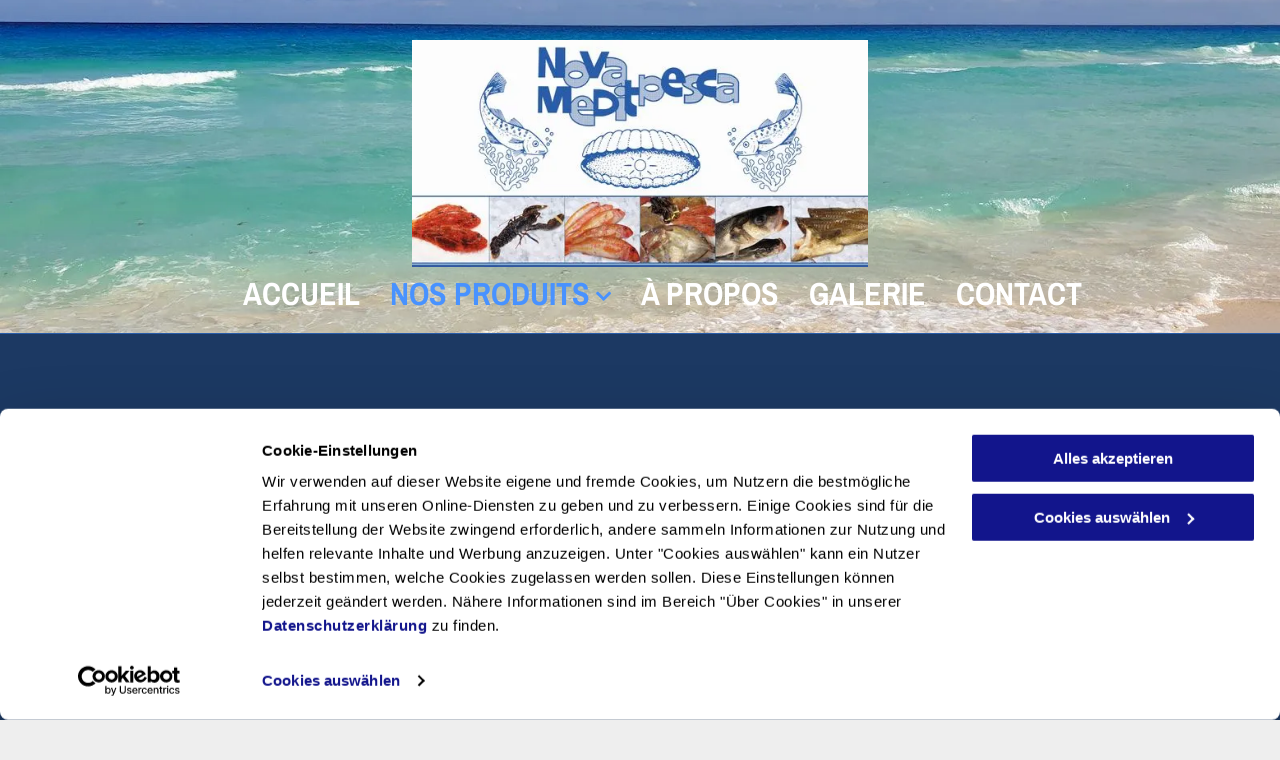

--- FILE ---
content_type: text/html;charset=utf-8
request_url: https://www.novameditpesca-sarl.ch/nos-produits
body_size: 17802
content:
<!doctype html >
<html xmlns="http://www.w3.org/1999/xhtml" lang="fr"
      class="">
<head>
    <meta charset="utf-8">
    




































<script type="text/javascript">
    window._currentDevice = 'desktop';
    window.Parameters = window.Parameters || {
        HomeUrl: 'https://www.novameditpesca-sarl.ch/',
        AccountUUID: 'a1a63c7eab9e45a084018b1f9899c82f',
        SystemID: 'EU_PRODUCTION',
        SiteAlias: 'b1a12818fceb43f4991c1095ed2ab160',
        SiteType: atob('RFVEQU9ORQ=='),
        PublicationDate: 'Tue Aug 29 13:19:36 UTC 2023',
        ExternalUid: '200566030',
        IsSiteMultilingual: false,
        InitialPostAlias: '',
        InitialPostPageUuid: '',
        InitialDynamicItem: '',
        DynamicPageInfo: {
            isDynamicPage: false,
            base64JsonRowData: 'null',
        },
        InitialPageAlias: 'nos-produits',
        InitialPageUuid: 'b53ad292601448c282ceed29fc8052a9',
        InitialPageId: '27503348',
        InitialEncodedPageAlias: 'bm9zLXByb2R1aXRz',
        InitialHeaderUuid: 'b6a01a797c7749ec84bf51cb2fd04d4d',
        CurrentPageUrl: '',
        IsCurrentHomePage: false,
        AllowAjax: false,
        AfterAjaxCommand: null,
        HomeLinkText: 'Back To Home',
        UseGalleryModule: false,
        CurrentThemeName: 'Layout Theme',
        ThemeVersion: '10260',
        DefaultPageAlias: '',
        RemoveDID: true,
        WidgetStyleID: null,
        IsHeaderFixed: false,
        IsHeaderSkinny: false,
        IsBfs: true,
        StorePageAlias: 'null',
        StorePagesUrls: 'e30=',
        IsNewStore: 'false',
        StorePath: '',
        StoreId: 'null',
        StoreVersion: 0,
        StoreBaseUrl: '',
        StoreCleanUrl: true,
        StoreDisableScrolling: true,
        IsStoreSuspended: false,
        HasCustomDomain: true,
        SimpleSite: false,
        showCookieNotification: false,
        cookiesNotificationMarkup: 'null',
        translatedPageUrl: '',
        isFastMigrationSite: false,
        sidebarPosition: 'NA',
        currentLanguage: 'fr',
        currentLocale: 'fr',
        NavItems: '{}',
        errors: {
            general: 'There was an error connecting to the page.<br/> Make sure you are not offline.',
            password: 'Incorrect name/password combination',
            tryAgain: 'Try again'
        },
        NavigationAreaParams: {
            ShowBackToHomeOnInnerPages: true,
            NavbarSize: -1,
            NavbarLiveHomePage: 'https://www.novameditpesca-sarl.ch/',
            BlockContainerSelector: '.dmBody',
            NavbarSelector: '#dmNav:has(a)',
            SubNavbarSelector: '#subnav_main'
        },
        hasCustomCode: true,
        planID: '1710',
        customTemplateId: 'null',
        siteTemplateId: 'null',
        productId: 'DM_DIRECT',
        disableTracking: false,
        pageType: 'FROM_SCRATCH',
        isRuntimeServer: true,
        isInEditor: false,
        hasNativeStore: false,
        defaultLang: 'fr',
        hamburgerMigration: null,
        isFlexSite: false
    };

    window.Parameters.LayoutID = {};
    window.Parameters.LayoutID[window._currentDevice] = 6;
    window.Parameters.LayoutVariationID = {};
    window.Parameters.LayoutVariationID[window._currentDevice] = 5;
</script>





















<!-- Injecting site-wide to the head -->




<!-- End Injecting site-wide to the head -->

<!-- Inject secured cdn script -->


<!-- ========= Meta Tags ========= -->
<!-- PWA settings -->
<script>
    function toHash(str) {
        var hash = 5381, i = str.length;
        while (i) {
            hash = hash * 33 ^ str.charCodeAt(--i)
        }
        return hash >>> 0
    }
</script>
<script>
    (function (global) {
    //const cacheKey = global.cacheKey;
    const isOffline = 'onLine' in navigator && navigator.onLine === false;
    const hasServiceWorkerSupport = 'serviceWorker' in navigator;
    if (isOffline) {
        console.log('offline mode');
    }
    if (!hasServiceWorkerSupport) {
        console.log('service worker is not supported');
    }
    if (hasServiceWorkerSupport && !isOffline) {
        window.addEventListener('load', function () {
            const serviceWorkerPath = '/runtime-service-worker.js?v=3';
            navigator.serviceWorker
                .register(serviceWorkerPath, { scope: './' })
                .then(
                    function (registration) {
                        // Registration was successful
                        console.log(
                            'ServiceWorker registration successful with scope: ',
                            registration.scope
                        );
                    },
                    function (err) {
                        // registration failed :(
                        console.log('ServiceWorker registration failed: ', err);
                    }
                )
                .catch(function (err) {
                    console.log(err);
                });
        });

        // helper function to refresh the page
        var refreshPage = (function () {
            var refreshing;
            return function () {
                if (refreshing) return;
                // prevent multiple refreshes
                var refreshkey = 'refreshed' + location.href;
                var prevRefresh = localStorage.getItem(refreshkey);
                if (prevRefresh) {
                    localStorage.removeItem(refreshkey);
                    if (Date.now() - prevRefresh < 30000) {
                        return; // dont go into a refresh loop
                    }
                }
                refreshing = true;
                localStorage.setItem(refreshkey, Date.now());
                console.log('refereshing page');
                window.location.reload();
            };
        })();

        function messageServiceWorker(data) {
            return new Promise(function (resolve, reject) {
                if (navigator.serviceWorker.controller) {
                    var worker = navigator.serviceWorker.controller;
                    var messageChannel = new MessageChannel();
                    messageChannel.port1.onmessage = replyHandler;
                    worker.postMessage(data, [messageChannel.port2]);
                    function replyHandler(event) {
                        resolve(event.data);
                    }
                } else {
                    resolve();
                }
            });
        }
    }
})(window);
</script>
<!-- Add manifest -->
<!-- End PWA settings -->



<link rel="canonical" href="https://www.novameditpesca-sarl.ch/nos-produits">

<meta id="view" name="viewport" content="initial-scale=1, minimum-scale=1, maximum-scale=5, viewport-fit=cover">
<meta name="apple-mobile-web-app-capable" content="yes">

<!--Add favorites icons-->

<link rel="icon" type="image/x-icon" href="https://de.cdn-website.com/b1a12818fceb43f4991c1095ed2ab160/site_favicon_16_1688572219148.ico"/>

<!-- End favorite icons -->
<link rel="preconnect" href="https://le-de.cdn-website.com/"/>



<!-- render the required CSS and JS in the head section -->
<script id='d-js-dmapi'>
    window.SystemID = 'EU_PRODUCTION';

    if (!window.dmAPI) {
        window.dmAPI = {
            registerExternalRuntimeComponent: function () {
            },
            getCurrentDeviceType: function () {
                return window._currentDevice;
            },
            runOnReady: (ns, fn) => {
                const safeFn = dmAPI.toSafeFn(fn);
                ns = ns || 'global_' + Math.random().toString(36).slice(2, 11);
                const eventName = 'afterAjax.' + ns;

                if (document.readyState === 'complete') {
                    $.DM.events.off(eventName).on(eventName, safeFn);
                    setTimeout(function () {
                        safeFn({
                            isAjax: false,
                        });
                    }, 0);
                } else {
                    window?.waitForDeferred?.('dmAjax', () => {
                        $.DM.events.off(eventName).on(eventName, safeFn);
                        safeFn({
                            isAjax: false,
                        });
                    });
                }
            },
            toSafeFn: (fn) => {
                if (fn?.safe) {
                    return fn;
                }
                const safeFn = function (...args) {
                    try {
                        return fn?.apply(null, args);
                    } catch (e) {
                        console.log('function failed ' + e.message);
                    }
                };
                safeFn.safe = true;
                return safeFn;
            }
        };
    }

    if (!window.requestIdleCallback) {
        window.requestIdleCallback = function (fn) {
            setTimeout(fn, 0);
        }
    }
</script>

<!-- loadCSS function header.jsp-->






<script id="d-js-load-css">
/**
 * There are a few <link> tags with CSS resource in them that are preloaded in the page
 * in each of those there is a "onload" handler which invokes the loadCSS callback
 * defined here.
 * We are monitoring 3 main CSS files - the runtime, the global and the page.
 * When each load we check to see if we can append them all in a batch. If threre
 * is no page css (which may happen on inner pages) then we do not wait for it
 */
(function () {
  let cssLinks = {};
  function loadCssLink(link) {
    link.onload = null;
    link.rel = "stylesheet";
    link.type = "text/css";
  }
  
    function checkCss() {
      const pageCssLink = document.querySelector("[id*='CssLink']");
      const widgetCssLink = document.querySelector("[id*='widgetCSS']");

        if (cssLinks && cssLinks.runtime && cssLinks.global && (!pageCssLink || cssLinks.page) && (!widgetCssLink || cssLinks.widget)) {
            const storedRuntimeCssLink = cssLinks.runtime;
            const storedPageCssLink = cssLinks.page;
            const storedGlobalCssLink = cssLinks.global;
            const storedWidgetCssLink = cssLinks.widget;

            storedGlobalCssLink.disabled = true;
            loadCssLink(storedGlobalCssLink);

            if (storedPageCssLink) {
                storedPageCssLink.disabled = true;
                loadCssLink(storedPageCssLink);
            }

            if(storedWidgetCssLink) {
                storedWidgetCssLink.disabled = true;
                loadCssLink(storedWidgetCssLink);
            }

            storedRuntimeCssLink.disabled = true;
            loadCssLink(storedRuntimeCssLink);

            requestAnimationFrame(() => {
                setTimeout(() => {
                    storedRuntimeCssLink.disabled = false;
                    storedGlobalCssLink.disabled = false;
                    if (storedPageCssLink) {
                      storedPageCssLink.disabled = false;
                    }
                    if (storedWidgetCssLink) {
                      storedWidgetCssLink.disabled = false;
                    }
                    // (SUP-4179) Clear the accumulated cssLinks only when we're
                    // sure that the document has finished loading and the document 
                    // has been parsed.
                    if(document.readyState === 'interactive') {
                      cssLinks = null;
                    }
                }, 0);
            });
        }
    }
  

  function loadCSS(link) {
    try {
      var urlParams = new URLSearchParams(window.location.search);
      var noCSS = !!urlParams.get("nocss");
      var cssTimeout = urlParams.get("cssTimeout") || 0;

      if (noCSS) {
        return;
      }
      if (link.href && link.href.includes("d-css-runtime")) {
        cssLinks.runtime = link;
        checkCss();
      } else if (link.id === "siteGlobalCss") {
        cssLinks.global = link;
        checkCss();
      } 
      
      else if (link.id && link.id.includes("CssLink")) {
        cssLinks.page = link;
        checkCss();
      } else if (link.id && link.id.includes("widgetCSS")) {
        cssLinks.widget = link;
        checkCss();
      }
      
      else {
        requestIdleCallback(function () {
          window.setTimeout(function () {
            loadCssLink(link);
          }, parseInt(cssTimeout, 10));
        });
      }
    } catch (e) {
      throw e
    }
  }
  window.loadCSS = window.loadCSS || loadCSS;
})();
</script>



<script data-role="deferred-init" type="text/javascript">
    /* usage: window.getDeferred(<deferred name>).resolve() or window.getDeferred(<deferred name>).promise.then(...)*/
    function Def() {
        this.promise = new Promise((function (a, b) {
            this.resolve = a, this.reject = b
        }).bind(this))
    }

    const defs = {};
    window.getDeferred = function (a) {
        return null == defs[a] && (defs[a] = new Def), defs[a]
    }
    window.waitForDeferred = function (b, a, c) {
        let d = window?.getDeferred?.(b);
        d
            ? d.promise.then(a)
            : c && ["complete", "interactive"].includes(document.readyState)
                ? setTimeout(a, 1)
                : c
                    ? document.addEventListener("DOMContentLoaded", a)
                    : console.error(`Deferred  does not exist`);
    };
</script>
<style id="forceCssIncludes">
    /* This file is auto-generated from a `scss` file with the same name */

.videobgwrapper{overflow:hidden;position:absolute;z-index:0;width:100%;height:100%;top:0;left:0;pointer-events:none;border-radius:inherit}.videobgframe{position:absolute;width:101%;height:100%;top:50%;left:50%;transform:translateY(-50%) translateX(-50%);object-fit:fill}#dm video.videobgframe{margin:0}@media (max-width:767px){.dmRoot .dmPhotoGallery.newPhotoGallery:not(.photo-gallery-done){min-height:80vh}}@media (min-width:1025px){.dmRoot .dmPhotoGallery.newPhotoGallery:not(.photo-gallery-done){min-height:45vh}}@media (min-width:768px) and (max-width:1024px){.responsiveTablet .dmPhotoGallery.newPhotoGallery:not(.photo-gallery-done){min-height:45vh}}#dm [data-show-on-page-only]{display:none!important}#dmRoot div.stickyHeaderFix div.site_content{margin-top:0!important}#dmRoot div.stickyHeaderFix div.hamburger-header-container{position:relative}
    

</style>
<style id="cssVariables" type="text/css">
    
</style>























<!-- Google Fonts Include -->













<!-- loadCSS function fonts.jsp-->



<link type="text/css" rel="stylesheet" href="https://de.cdn-website.com/fonts/css2?family=Archivo+Narrow:ital,wght@0,400..700;1,400..700&family=Roboto:ital,wght@0,100;0,300;0,400;0,500;0,700;0,900;1,100;1,300;1,400;1,500;1,700;1,900&family=Montserrat:ital,wght@0,100..900;1,100..900&family=Poppins:ital,wght@0,100;0,200;0,300;0,400;0,500;0,600;0,700;0,800;0,900;1,100;1,200;1,300;1,400;1,500;1,600;1,700;1,800;1,900&amp;subset=latin-ext&amp;display=swap"  />





<!-- RT CSS Include d-css-runtime-desktop-one-package-structured-global-->
<link rel="stylesheet" type="text/css" href="https://static.cdn-website.com/mnlt/production/6120/_dm/s/rt/dist/css/d-css-runtime-desktop-one-package-structured-global.min.css" />

<!-- End of RT CSS Include -->

<link type="text/css" rel="stylesheet" href="https://de.cdn-website.com/WIDGET_CSS/1aee991aa773dfe8a0fdaf4e91191912.css" id="widgetCSS" />

<!-- Support `img` size attributes -->
<style>img[width][height] {
  height: auto;
}</style>

<!-- Support showing sticky element on page only -->
<style>
  body[data-page-alias="nos-produits"] #dm [data-show-on-page-only="nos-produits"] {
    display: block !important;
  }
</style>

<!-- This is populated in Ajax navigation -->
<style id="pageAdditionalWidgetsCss" type="text/css">
</style>




<!-- Site CSS -->
<link type="text/css" rel="stylesheet" href="https://de.cdn-website.com/b1a12818fceb43f4991c1095ed2ab160/files/b1a12818fceb43f4991c1095ed2ab160_1.min.css?v=36" id="siteGlobalCss" />



<style id="customWidgetStyle" type="text/css">
    
</style>
<style id="innerPagesStyle" type="text/css">
    
</style>


<style
        id="additionalGlobalCss" type="text/css"
>
</style>

<style id="pagestyle" type="text/css">
    *#dm *.dmBody div.u_1221699563
{
	background-color:rgba(28,57,99,1) !important;
}
*#dm *.dmBody *.u_1162914352
{
	width:100% !important;
	background-color:#000 !important;
}
*#dm *.dmBody *.u_1162914352 img:hover
{
	opacity:0.6 !important;
	transition:0.7s ease !important;
}
*#dm *.dmBody *.u_1619631816
{
	width:100% !important;
	background-color:#000 !important;
}
*#dm *.dmBody *.u_1619631816 img:hover
{
	opacity:0.6 !important;
	transition:0.7s ease !important;
}
*#dm *.dmBody div.u_1983736880
{
	background-color:rgba(41,93,169,1) !important;
	border-right-style:solid !important;
	border-right-color:rgba(204,204,204,1) !important;
	border-right-width:1px !important;
}
*#dm *.dmBody div.u_1795026100
{
	background-color:rgba(28,57,99,1) !important;
	border-right-style:solid !important;
	border-right-color:rgba(204, 204, 204, 1) !important;
	border-right-width:1px !important;
}

</style>

<style id="pagestyleDevice" type="text/css">
    *#dm *.dmBody div.u_1221699563
{
	margin-left:0 !important;
	padding-top:200px !important;
	padding-left:30px !important;
	padding-bottom:200px !important;
	margin-top:0 !important;
	margin-bottom:0 !important;
	margin-right:0 !important;
	padding-right:30px !important;
	width:auto !important;
}
*#dm *.dmBody div.u_1194935172
{
	margin-left:0 !important;
	padding-top:0 !important;
	padding-left:0 !important;
	padding-bottom:0 !important;
	margin-top:0 !important;
	margin-bottom:0 !important;
	margin-right:0 !important;
	padding-right:0 !important;
}
*#dm *.dmBody div.u_1892397126
{
	margin-left:0 !important;
	padding-top:0 !important;
	padding-left:0 !important;
	padding-bottom:0 !important;
	margin-top:5px !important;
	margin-bottom:40px !important;
	margin-right:0 !important;
	padding-right:0 !important;
}
*#dm *.dmBody div.u_1162914352
{
}
*#dm *.dmBody div.u_1619631816
{
}
*#dm *.dmBody div.u_1795026100
{
	margin-left:0 !important;
	padding-top:0 !important;
	padding-left:0 !important;
	padding-bottom:0 !important;
	margin-top:0 !important;
	margin-bottom:0 !important;
	margin-right:0 !important;
	padding-right:0 !important;
}
*#dm *.dmBody div.u_1192214316
{
	margin-left:0 !important;
	padding-top:0 !important;
	padding-left:0 !important;
	padding-bottom:0 !important;
	margin-top:0 !important;
	margin-bottom:0 !important;
	margin-right:0 !important;
	padding-right:0 !important;
}
*#dm *.dmBody div.u_1323652886
{
	margin-left:0 !important;
	padding-top:0 !important;
	padding-left:0 !important;
	padding-bottom:0 !important;
	margin-top:0 !important;
	margin-bottom:0 !important;
	margin-right:0 !important;
	padding-right:0 !important;
}
*#dm *.dmBody div.u_1401151674
{
	margin-left:0 !important;
	padding-top:0 !important;
	padding-left:0 !important;
	padding-bottom:0 !important;
	margin-top:0 !important;
	margin-bottom:0 !important;
	margin-right:0 !important;
	padding-right:0 !important;
}
*#dm *.dmBody div.u_1598416425
{
	margin-left:0 !important;
	padding-top:0 !important;
	padding-left:0 !important;
	padding-bottom:0 !important;
	margin-top:0 !important;
	margin-bottom:0 !important;
	margin-right:0 !important;
	padding-right:0 !important;
}
*#dm *.dmBody div.u_1383493962
{
	margin-left:0 !important;
	padding-top:0 !important;
	padding-left:0 !important;
	padding-bottom:0 !important;
	margin-top:43px !important;
	margin-bottom:5px !important;
	margin-right:0 !important;
	padding-right:0 !important;
}
*#dm *.dmBody div.u_1925295449
{
	margin-left:0 !important;
	padding-top:0 !important;
	padding-left:0 !important;
	padding-bottom:0 !important;
	margin-top:8px !important;
	margin-bottom:0 !important;
	margin-right:0 !important;
	padding-right:0 !important;
}
*#dm *.dmBody div.u_1144802802
{
	float:none !important;
	top:0px !important;
	left:0 !important;
	width:calc(100% - 0px) !important;
	position:relative !important;
	height:auto !important;
	padding-top:0px !important;
	padding-left:0px !important;
	padding-bottom:0px !important;
	margin-right:auto !important;
	margin-left:auto !important;
	max-width:100% !important;
	margin-top:40px !important;
	margin-bottom:30px !important;
	padding-right:0px !important;
	min-width:25px !important;
	display:block !important;
}
*#dm *.dmBody div.u_1550492992
{
	margin-left:0px !important;
	padding-top:0px !important;
	padding-left:0px !important;
	padding-bottom:0px !important;
	margin-top:0px !important;
	margin-bottom:0px !important;
	margin-right:0px !important;
	padding-right:0px !important;
}
*#dm *.dmBody div.u_1626700875
{
	margin-left:0px !important;
	padding-top:0px !important;
	padding-left:0px !important;
	padding-bottom:0px !important;
	margin-top:40px !important;
	margin-bottom:15px !important;
	margin-right:0px !important;
	padding-right:0px !important;
}
*#dm *.dmBody div.u_1211092388
{
	margin-left:0px !important;
	padding-top:0px !important;
	padding-left:0px !important;
	padding-bottom:0px !important;
	margin-top:0px !important;
	margin-bottom:40px !important;
	margin-right:0px !important;
	padding-right:0px !important;
}
*#dm *.dmBody div.u_1873714441
{
	margin-left:0px !important;
	padding-top:0px !important;
	padding-left:0px !important;
	padding-bottom:0px !important;
	margin-top:40px !important;
	margin-bottom:30px !important;
	margin-right:0px !important;
	padding-right:0px !important;
}
*#dm *.dmBody div.u_1787342913
{
	margin-left:0px !important;
	padding-top:0px !important;
	padding-left:0px !important;
	padding-bottom:0px !important;
	margin-top:0px !important;
	margin-bottom:43px !important;
	margin-right:0px !important;
	padding-right:0px !important;
}
*#dm *.dmBody div.u_1445520692
{
	margin-left:0px !important;
	padding-top:0px !important;
	padding-left:0px !important;
	padding-bottom:0px !important;
	margin-top:5px !important;
	margin-bottom:0px !important;
	margin-right:0px !important;
	padding-right:0px !important;
}
*#dm *.dmBody div.u_1130208045
{
	margin-left:0px !important;
	padding-top:0px !important;
	padding-left:0px !important;
	padding-bottom:0px !important;
	margin-top:43px !important;
	margin-bottom:5px !important;
	margin-right:0px !important;
	padding-right:0px !important;
}
*#dm *.dmBody div.u_1567335109
{
	margin-left:0px !important;
	padding-top:0px !important;
	padding-left:0px !important;
	padding-bottom:0px !important;
	margin-top:43px !important;
	margin-bottom:5px !important;
	margin-right:0px !important;
	padding-right:0px !important;
}
*#dm *.dmBody div.u_1999231212
{
	margin-left:0px !important;
	padding-top:0px !important;
	padding-left:0px !important;
	padding-bottom:0px !important;
	margin-top:43px !important;
	margin-bottom:5px !important;
	margin-right:0px !important;
	padding-right:0px !important;
}
*#dm *.dmBody div.u_1983736880
{
	margin-left:0px !important;
	padding-top:0px !important;
	padding-left:0px !important;
	padding-bottom:0px !important;
	margin-top:0px !important;
	margin-bottom:0px !important;
	margin-right:0px !important;
	padding-right:0px !important;
}
*#dm *.dmBody div.u_1589292086
{
	margin-left:0px !important;
	padding-top:0px !important;
	padding-left:0px !important;
	padding-bottom:0px !important;
	margin-top:0px !important;
	margin-bottom:0px !important;
	margin-right:0px !important;
	padding-right:0px !important;
	width:auto !important;
}

</style>

<!-- Flex Sections CSS -->







<style id="globalFontSizeStyle" type="text/css">
    .font-size-70, .size-70, .size-70 > font { font-size: 70px !important; }.font-size-32, .size-32, .size-32 > font { font-size: 32px !important; }.font-size-18, .size-18, .size-18 > font { font-size: 18px !important; }.font-size-24, .size-24, .size-24 > font { font-size: 24px !important; }.font-size-16, .size-16, .size-16 > font { font-size: 16px !important; }
</style>
<style id="pageFontSizeStyle" type="text/css">
</style>




<style id="hideAnimFix">
  .dmDesktopBody:not(.editGrid) [data-anim-desktop]:not([data-anim-desktop='none']), .dmDesktopBody:not(.editGrid) [data-anim-extended] {
    visibility: hidden;
  }

  .dmDesktopBody:not(.editGrid) .dmNewParagraph[data-anim-desktop]:not([data-anim-desktop='none']), .dmDesktopBody:not(.editGrid) .dmNewParagraph[data-anim-extended] {
    visibility: hidden !important;
  }


  #dmRoot:not(.editGrid) .flex-element [data-anim-extended] {
    visibility: hidden;
  }

</style>




<style id="fontFallbacks">
    @font-face {
  font-family: "Archivo Narrow Fallback";
  src: local('Arial');
  ascent-override: 125.5097%;
  descent-override: 37.8348%;
  size-adjust: 82.4637%;
  line-gap-override: 0%;
 }@font-face {
  font-family: "Roboto Fallback";
  src: local('Arial');
  ascent-override: 92.6709%;
  descent-override: 24.3871%;
  size-adjust: 100.1106%;
  line-gap-override: 0%;
 }@font-face {
  font-family: "Montserrat Fallback";
  src: local('Arial');
  ascent-override: 84.9466%;
  descent-override: 22.0264%;
  size-adjust: 113.954%;
  line-gap-override: 0%;
 }@font-face {
  font-family: "Poppins Fallback";
  src: local('Arial');
  ascent-override: 92.326%;
  descent-override: 30.7753%;
  line-gap-override: 8.793%;
  size-adjust: 113.7274%;
}@font-face {
  font-family: "Arial Fallback";
  src: local('Arial');
  line-gap-override: 0%;
 }
</style>


<!-- End render the required css and JS in the head section -->








<meta property="og:type" content="website">
<meta property="og:url" content="https://www.novameditpesca-sarl.ch/nos-produits">

  <title>
    Nos produits - Novameditpesca Sàrl
  </title>
  <meta name="description" content="Novameditpesca offre un large choix en produits de mer, d'eau douce et de produits fins, provenant d'une collaboration avec nos divers fournisseurs à travers le monde."/>

  <meta name="twitter:card" content="summary"/>
  <meta name="twitter:title" content="Nos produits - Novameditpesca Sàrl"/>
  <meta name="twitter:description" content="Novameditpesca offre un large choix en produits de mer, d'eau douce et de produits fins, provenant d'une collaboration avec nos divers fournisseurs à travers le monde."/>
  <meta property="og:description" content="Novameditpesca offre un large choix en produits de mer, d'eau douce et de produits fins, provenant d'une collaboration avec nos divers fournisseurs à travers le monde."/>
  <meta property="og:title" content="Nos produits - Novameditpesca Sàrl"/>




<!-- SYS- RVVfUFJPRFVDVElPTg== -->
</head>





















<body id="dmRoot" data-page-alias="nos-produits"  class="dmRoot dmDesktopBody fix-mobile-scrolling addCanvasBorder dmResellerSite dmLargeBody responsiveTablet "
      style="padding:0;margin:0;"
      
    >
















<!-- ========= Site Content ========= -->
<div id="dm" class='dmwr'>
    
    <div class="dm_wrapper standard-var5 widgetStyle-3 standard">
         <div dmwrapped="true" id="1785920551"> <div dmtemplateid="Hamburger" data-responsive-name="ResponsiveDesktopTopTabletHamburger" class="runtime-module-container dm-bfs dm-layout-sec hasAnimations rows-1200 hide-back-to-top hamburger-reverse dmPageBody d-page-1125715846 inputs-css-clean dmFreeHeader" id="dm-outer-wrapper" data-page-class="1125715846" data-soch="true" data-background-parallax-selector=".dmHomeSection1, .dmSectionParallex"> <div id="dmStyle_outerContainer" class="dmOuter"> <div id="dmStyle_innerContainer" class="dmInner"> <div class="dmLayoutWrapper standard-var dmStandardDesktop"> <div id="site_content"> <div class="p_hfcontainer showOnMedium"> <div id="hamburger-drawer" class="hamburger-drawer layout-drawer" layout="e9d510f4eb904e939c2be8efaf777e6e===header" data-origin="side-reverse" data-auto-height="true"> <div class="u_1826294544 dmRespRow" style="text-align: center;" id="1826294544"> <div class="dmRespColsWrapper" id="1337204992"> <div class="u_1183846399 dmRespCol small-12 medium-12 large-12 empty-column" id="1183846399"></div> 
</div> 
</div> 
 <div class="u_1021493186 dmRespRow middleDrawerRow" style="text-align: center;" id="1021493186"> <div class="dmRespColsWrapper" id="1170137577"> <div class="dmRespCol small-12 u_1808057136 medium-12 large-12" id="1808057136"> <nav class="u_1822472011 unifiednav_vertical effect-none main-navigation unifiednav dmLinksMenu" role="navigation" layout-main="vertical_nav_layout_4" layout-sub="" data-show-vertical-sub-items="HOVER" id="1822472011" dmle_extension="onelinksmenu" data-element-type="onelinksmenu" data-logo-src="https://le-de.cdn-website.com/b1a12818fceb43f4991c1095ed2ab160/dms3rep/multi/opt/PeriodicoNova_89-1920w.jpg" data-nav-structure="VERTICAL" wr="true" icon="true" surround="true" adwords="" navigation-id="unifiedNav"> <ul role="menubar" class="unifiednav__container  " data-auto="navigation-pages"> <li role="menuitem" class=" unifiednav__item-wrap " data-auto="more-pages" data-depth="0"> <a href="/" class="unifiednav__item  dmUDNavigationItem_00  " target="" data-target-page-alias=""> <span class="nav-item-text " data-link-text="
         ACCUEIL
        " data-auto="page-text-style">ACCUEIL<span class="icon icon-angle-down"></span> 
</span> 
</a> 
</li> 
 <li role="menuitem" aria-haspopup="true" data-sub-nav-menu="true" class=" unifiednav__item-wrap " data-auto="more-pages" data-depth="0"> <a href="/nos-produits" class="unifiednav__item  dmNavItemSelected  dmUDNavigationItem_010101436714  unifiednav__item_has-sub-nav" target="" data-target-page-alias="" aria-current="page" data-auto="selected-page"> <span class="nav-item-text " data-link-text="
         NOS PRODUITS
        " data-auto="page-text-style">NOS PRODUITS<span class="icon icon-angle-down"></span> 
</span> 
</a> 
 <ul role="menu" aria-expanded="false" class="unifiednav__container unifiednav__container_sub-nav" data-depth="0" data-auto="sub-pages"> <li role="menuitem" class=" unifiednav__item-wrap " data-auto="more-pages" data-depth="1"> <a href="/nos-produits/poissons-frais-coquillages-crustaces" class="unifiednav__item  dmUDNavigationItem_010101718523  " target="" data-target-page-alias=""> <span class="nav-item-text " data-link-text="
           POISSONS FRAIS
          " data-auto="page-text-style">POISSONS FRAIS<span class="icon icon-angle-right"></span> 
</span> 
</a> 
</li> 
 <li role="menuitem" class=" unifiednav__item-wrap " data-auto="more-pages" data-depth="1"> <a href="/nos-produits/fruits-de-mer-crustaces" class="unifiednav__item  dmUDNavigationItem_01010199868  " target="" data-target-page-alias=""> <span class="nav-item-text " data-link-text="
           FRUITS DE MER
          " data-auto="page-text-style">FRUITS DE MER<span class="icon icon-angle-right"></span> 
</span> 
</a> 
</li> 
 <li role="menuitem" class=" unifiednav__item-wrap " data-auto="more-pages" data-depth="1"> <a href="/nos-produits/surgeles-poissons-fruits-de-mer" class="unifiednav__item  dmUDNavigationItem_010101210174  " target="" data-target-page-alias=""> <span class="nav-item-text " data-link-text="
           SURGELÉS
          " data-auto="page-text-style">SURGEL&Eacute;S<span class="icon icon-angle-right"></span> 
</span> 
</a> 
</li> 
 <li role="menuitem" class=" unifiednav__item-wrap " data-auto="more-pages" data-depth="1"> <a href="/nos-produits/produits-elabores-caviar-foie-gras-saumon-jambon" class="unifiednav__item  dmUDNavigationItem_010101743945  " target="" data-target-page-alias=""> <span class="nav-item-text " data-link-text="
           PRODUITS ÉLABORÉS
          " data-auto="page-text-style">PRODUITS &Eacute;LABOR&Eacute;S<span class="icon icon-angle-right"></span> 
</span> 
</a> 
</li> 
</ul> 
</li> 
 <li role="menuitem" class=" unifiednav__item-wrap " data-auto="more-pages" data-depth="0"> <a href="/a-propos-poissons-crustaces" class="unifiednav__item  dmUDNavigationItem_010101499549  " target="" data-target-page-alias=""> <span class="nav-item-text " data-link-text="
         À PROPOS
        " data-auto="page-text-style">&Agrave; PROPOS<span class="icon icon-angle-down"></span> 
</span> 
</a> 
</li> 
 <li role="menuitem" class=" unifiednav__item-wrap " data-auto="more-pages" data-depth="0"> <a href="/galerie-photos-poissons-fruits-de-mer" class="unifiednav__item  dmUDNavigationItem_010101187014  " target="" data-target-page-alias=""> <span class="nav-item-text " data-link-text="
         GALERIE
        " data-auto="page-text-style">GALERIE<span class="icon icon-angle-down"></span> 
</span> 
</a> 
</li> 
 <li role="menuitem" class=" unifiednav__item-wrap " data-auto="more-pages" data-depth="0"> <a href="/contact-poissonnier" class="unifiednav__item  dmUDNavigationItem_010101943230  " target="" data-target-page-alias=""> <span class="nav-item-text " data-link-text="
         CONTACT
        " data-auto="page-text-style">CONTACT<span class="icon icon-angle-down"></span> 
</span> 
</a> 
</li> 
</ul> 
</nav> 
</div> 
</div> 
</div> 
 <div class="dmRespRow u_1676049285" style="text-align: center;" id="1676049285"> <div class="dmRespColsWrapper" id="1888750820"> <div class="u_1916182198 dmRespCol small-12 medium-12 large-12 empty-column" id="1916182198"></div> 
</div> 
</div> 
</div> 
 <div class="layout-drawer-overlay" id="layout-drawer-overlay"></div> 
</div> 
 <div class="site_content"> <div id="hamburger-header-container" class="showOnMedium hamburger-header-container p_hfcontainer"> <div id="hamburger-header" class="hamburger-header p_hfcontainer" layout="44dc38f951e9489490b055748e10ba9f===header"> <div class="u_1705692124 dmRespRow" style="text-align: center;" id="1705692124"> <div class="dmRespColsWrapper" id="1469942216"> <div class="dmRespCol small-12 u_1655486006 medium-12 large-12" id="1655486006"> <div class="u_1923160809 imageWidget align-center" data-element-type="image" data-widget-type="image" id="1923160809"> <a href="/" id="1573522578" file="false"><img src="https://le-de.cdn-website.com/b1a12818fceb43f4991c1095ed2ab160/dms3rep/multi/opt/PeriodicoNova_89+%281%29-1920w.jpg" id="1761992403" class="" data-dm-image-path="https://de.cdn-website.com/b1a12818fceb43f4991c1095ed2ab160/dms3rep/multi/PeriodicoNova_89+%281%29.jpg" width="1920" height="956" onerror="handleImageLoadError(this)"/></a> 
</div> 
</div> 
</div> 
</div> 
</div> 
</div> 
 <button class="showOnMedium layout-drawer-hamburger hamburger-on-header" id="layout-drawer-hamburger" aria-label="menu" aria-controls="hamburger-drawer" aria-expanded="false"> <span class="hamburger__slice"></span> 
 <span class="hamburger__slice"></span> 
 <span class="hamburger__slice"></span> 
</button> 
 <div class="dmHeaderContainer fHeader d-header-wrapper showOnLarge"> <div id="hcontainer" class="u_hcontainer dmHeader p_hfcontainer" freeheader="true" headerlayout="b58ba5b5703b4cd7b5f5f7951565dc87===horizontal-layout-5" layout="78f5c343822e4eb3aac27f4ad5d13812===header" mini-header-show-only-navigation-row="true"> <div dm:templateorder="85" class="dmHeaderResp dmHeaderStack noSwitch" id="1709005236"> <div class="dmRespRow u_1776410775 fullBleedChanged fullBleedMode" id="1776410775"> <div class="dmRespColsWrapper" id="1774638633"> <div class="dmRespCol large-12 medium-12 small-12 u_1242627649" id="1242627649"> <div class="u_1694331148 imageWidget align-center" data-element-type="image" data-widget-type="image" id="1694331148"> <a href="/" id="1007709012"><img src="https://le-de.cdn-website.com/b1a12818fceb43f4991c1095ed2ab160/dms3rep/multi/opt/PeriodicoNova_89-1920w.jpg" alt="" id="1291163685" class="" data-dm-image-path="https://de.cdn-website.com/b1a12818fceb43f4991c1095ed2ab160/dms3rep/multi/PeriodicoNova_89.jpg" width="555" height="276" onerror="handleImageLoadError(this)"/></a> 
</div> 
 <nav class="u_1906756822 effect-none main-navigation unifiednav dmLinksMenu" role="navigation" layout-main="horizontal_nav_layout_2" layout-sub="submenu_horizontal_2" data-show-vertical-sub-items="HOVER" id="1906756822" dmle_extension="onelinksmenu" data-element-type="onelinksmenu" wr="true" icon="true" surround="true" adwords="" navigation-id="unifiedNav"> <ul role="menubar" class="unifiednav__container  " data-auto="navigation-pages"> <li role="menuitem" class=" unifiednav__item-wrap " data-auto="more-pages" data-depth="0"> <a href="/" class="unifiednav__item  dmUDNavigationItem_00  " target="" data-target-page-alias=""> <span class="nav-item-text " data-link-text="
         ACCUEIL
        " data-auto="page-text-style">ACCUEIL<span class="icon icon-angle-down"></span> 
</span> 
</a> 
</li> 
 <li role="menuitem" aria-haspopup="true" data-sub-nav-menu="true" class=" unifiednav__item-wrap " data-auto="more-pages" data-depth="0"> <a href="/nos-produits" class="unifiednav__item  dmNavItemSelected  dmUDNavigationItem_010101436714  unifiednav__item_has-sub-nav" target="" data-target-page-alias="" aria-current="page" data-auto="selected-page"> <span class="nav-item-text " data-link-text="
         NOS PRODUITS
        " data-auto="page-text-style">NOS PRODUITS<span class="icon icon-angle-down"></span> 
</span> 
</a> 
 <ul role="menu" aria-expanded="false" class="unifiednav__container unifiednav__container_sub-nav" data-depth="0" data-auto="sub-pages"> <li role="menuitem" class=" unifiednav__item-wrap " data-auto="more-pages" data-depth="1"> <a href="/nos-produits/poissons-frais-coquillages-crustaces" class="unifiednav__item  dmUDNavigationItem_010101718523  " target="" data-target-page-alias=""> <span class="nav-item-text " data-link-text="
           POISSONS FRAIS
          " data-auto="page-text-style">POISSONS FRAIS<span class="icon icon-angle-right"></span> 
</span> 
</a> 
</li> 
 <li role="menuitem" class=" unifiednav__item-wrap " data-auto="more-pages" data-depth="1"> <a href="/nos-produits/fruits-de-mer-crustaces" class="unifiednav__item  dmUDNavigationItem_01010199868  " target="" data-target-page-alias=""> <span class="nav-item-text " data-link-text="
           FRUITS DE MER
          " data-auto="page-text-style">FRUITS DE MER<span class="icon icon-angle-right"></span> 
</span> 
</a> 
</li> 
 <li role="menuitem" class=" unifiednav__item-wrap " data-auto="more-pages" data-depth="1"> <a href="/nos-produits/surgeles-poissons-fruits-de-mer" class="unifiednav__item  dmUDNavigationItem_010101210174  " target="" data-target-page-alias=""> <span class="nav-item-text " data-link-text="
           SURGELÉS
          " data-auto="page-text-style">SURGEL&Eacute;S<span class="icon icon-angle-right"></span> 
</span> 
</a> 
</li> 
 <li role="menuitem" class=" unifiednav__item-wrap " data-auto="more-pages" data-depth="1"> <a href="/nos-produits/produits-elabores-caviar-foie-gras-saumon-jambon" class="unifiednav__item  dmUDNavigationItem_010101743945  " target="" data-target-page-alias=""> <span class="nav-item-text " data-link-text="
           PRODUITS ÉLABORÉS
          " data-auto="page-text-style">PRODUITS &Eacute;LABOR&Eacute;S<span class="icon icon-angle-right"></span> 
</span> 
</a> 
</li> 
</ul> 
</li> 
 <li role="menuitem" class=" unifiednav__item-wrap " data-auto="more-pages" data-depth="0"> <a href="/a-propos-poissons-crustaces" class="unifiednav__item  dmUDNavigationItem_010101499549  " target="" data-target-page-alias=""> <span class="nav-item-text " data-link-text="
         À PROPOS
        " data-auto="page-text-style">&Agrave; PROPOS<span class="icon icon-angle-down"></span> 
</span> 
</a> 
</li> 
 <li role="menuitem" class=" unifiednav__item-wrap " data-auto="more-pages" data-depth="0"> <a href="/galerie-photos-poissons-fruits-de-mer" class="unifiednav__item  dmUDNavigationItem_010101187014  " target="" data-target-page-alias=""> <span class="nav-item-text " data-link-text="
         GALERIE
        " data-auto="page-text-style">GALERIE<span class="icon icon-angle-down"></span> 
</span> 
</a> 
</li> 
 <li role="menuitem" class=" unifiednav__item-wrap " data-auto="more-pages" data-depth="0"> <a href="/contact-poissonnier" class="unifiednav__item  dmUDNavigationItem_010101943230  " target="" data-target-page-alias=""> <span class="nav-item-text " data-link-text="
         CONTACT
        " data-auto="page-text-style">CONTACT<span class="icon icon-angle-down"></span> 
</span> 
</a> 
</li> 
</ul> 
</nav> 
</div> 
</div> 
</div> 
</div> 
</div> 
</div> 
 <div dmwrapped="true" id="dmFirstContainer" class="dmBody u_dmStyle_template_nos-produits"> <div id="allWrapper" class="allWrapper"> <div id="dm_content" class="dmContent" role="main"> <div dm:templateorder="1" class="dmDefaultRespTmpl" id="1125715846"> <div class="innerPageTmplBox dmDefaultPage  dmRespRowsWrapper" id="1841797601"> <div class="dmRespRow u_1221699563" id="1221699563"> <div class="dmRespColsWrapper" id="1537436443"> <div class="dmRespCol large-12 medium-12 small-12" id="1458184691"> <div class="dmNewParagraph u_1194935172" data-element-type="paragraph" data-version="5" id="1194935172"> <h2 class="text-align-center size-70 m-size-28" style="line-height: 1.1em;"><span class="font-size-70 m-font-size-28" style="font-weight:700;display:unset;font-family:'Archivo Narrow', 'Archivo Narrow Fallback';" m-font-size-set="true">NOS PRODUITS</span></h2> 
</div> 
 <div class="dmNewParagraph u_1892397126" data-element-type="paragraph" data-version="5" id="1892397126"> <h1 class="text-align-center size-32 m-size-20" style="line-height: 1.2em;"><span class="font-size-32 m-font-size-20" style="display: unset; font-weight: normal;" m-font-size-set="true">Poissons - fruits de mer - surgel&eacute;s</span></h1> 
</div> 
</div> 
</div> 
</div> 
 <div class="dmRespRow fullBleedChanged fullBleedMode u_1589292086" id="1589292086"> <div class="dmRespColsWrapper" id="1489887697"> <div class="dmRespCol small-12 large-6 medium-6 u_1983736880" id="1983736880"> <div class="u_1162914352 imageWidget align-center" data-element-type="image" data-widget-type="image" id="1162914352"> <a href="/nos-produits/poissons-frais-coquillages-crustaces" id="1208198645" file="false"><img src="https://le-de.cdn-website.com/b1a12818fceb43f4991c1095ed2ab160/dms3rep/multi/opt/bardeligne-1920w.jpg" alt="Bar de ligne - Novameditpesca Sàrl" id="1877939755" class="" data-dm-image-path="https://de.cdn-website.com/b1a12818fceb43f4991c1095ed2ab160/dms3rep/multi/bardeligne.jpg" width="1024" height="768" onerror="handleImageLoadError(this)"/></a> 
</div> 
 <div class="u_1144802802 dmNewParagraph" data-element-type="paragraph" data-version="5" id="1144802802" style="transition: none 0s ease 0s; text-align: left; display: block;"> <h2 class="text-align-center m-size-20" style="line-height: 1.2;"><span style="display: unset;" m-font-size-set="true" class="m-font-size-20">Origine des produits</span></h2> 
</div> 
 <div class="dmNewParagraph u_1550492992" data-element-type="paragraph" data-version="5" id="1550492992"><p class="text-align-center m-size-18" style="line-height: 1.5;"><span class="m-font-size-18" m-font-size-set="true" style="display: unset;">Novameditpesca offre un large choix en produits de mer, d'eau douce et de produits fins, provenant d'une &eacute;troite collaboration avec nos divers fournisseurs &agrave; travers le monde.</span></p><p class="text-align-center m-size-18" style="line-height: 1.5;"><span class="m-font-size-18" m-font-size-set="true" style="display: unset;">Nous offrons aussi un large choix de produits congel&eacute;s, et toujours dans une principale optique d'une qualit&eacute; d'exception.</span></p><p class="text-align-center m-size-18" style="line-height: 1.5;"><span class="m-font-size-18" m-font-size-set="true" style="display: unset;">Nous proposons &eacute;galement des produits &eacute;labor&eacute;s &agrave; partir de produits de la mer et d'eau douce, soigneusement s&eacute;lectionn&eacute;s pour satisfaire notre client&egrave;le.</span></p></div> 
 <div class="u_1626700875 dmNewParagraph" data-element-type="paragraph" data-version="5" id="1626700875"> <h2 class="text-align-center m-size-20" style="line-height: 1.2;"><span style="display: unset;" m-font-size-set="true" class="m-font-size-20">Liste non exhaustive des produits propos&eacute;s</span></h2> 
</div> 
 <div class="u_1211092388 dmNewParagraph" data-element-type="paragraph" data-version="5" id="1211092388"> <ul class="defaultList"><li class="m-size-18 size-18" style="line-height: 1.9;"><span class="m-font-size-18 font-size-18" m-font-size-set="true" style="display: unset;">produits de la mer</span></li><li class="m-size-18 size-18" style="line-height: 1.9;"><span class="m-font-size-18 font-size-18" m-font-size-set="true" style="display: unset;">produits d'eau douce</span></li><li class="m-size-18 size-18" style="line-height: 1.9;"><span class="m-font-size-18 font-size-18" m-font-size-set="true" style="display: unset;">produits fum&eacute;s</span></li><li class="m-size-18 size-18" style="line-height: 1.9;"><span class="m-font-size-18 font-size-18" m-font-size-set="true" style="display: unset;">coquillages</span></li><li class="m-size-18 size-18" style="line-height: 1.9;"><span class="m-font-size-18 font-size-18" m-font-size-set="true" style="display: unset;">crustac&eacute;s</span></li><li class="m-size-18 size-18" style="line-height: 1.9;"><span class="m-font-size-18 font-size-18" m-font-size-set="true" style="display: unset;">c&eacute;phalopodes</span></li><li class="m-size-18 size-18" style="line-height: 1.9;"><span class="m-font-size-18 font-size-18" m-font-size-set="true" style="display: unset;">oeufs de poissons</span></li><li class="m-size-18 size-18" style="line-height: 1.9;"><span class="m-font-size-18 font-size-18" m-font-size-set="true" style="display: unset;">produits &agrave; l'huile et en saumure</span></li><li class="m-size-18 size-18" style="line-height: 1.9;"><span class="m-font-size-18 font-size-18" m-font-size-set="true" style="display: unset;">produits &eacute;labor&eacute;s</span></li></ul> 
</div> 
</div> 
 <div class="dmRespCol large-6 medium-6 small-12 u_1795026100" id="1795026100"> <div class="u_1619631816 imageWidget align-center" data-element-type="image" data-widget-type="image" id="1619631816"> <a href="/nos-produits/fruits-de-mer-crustaces" id="1620434512" file="false"><img src="https://le-de.cdn-website.com/b1a12818fceb43f4991c1095ed2ab160/dms3rep/multi/opt/poissons-1920w.jpg" alt="Poissons - Novameditpesca Sàrl" id="1354393127" class="" data-dm-image-path="https://de.cdn-website.com/b1a12818fceb43f4991c1095ed2ab160/dms3rep/multi/poissons.jpg" width="1024" height="768" onerror="handleImageLoadError(this)"/></a> 
</div> 
 <div class="u_1873714441 dmNewParagraph" data-element-type="paragraph" data-version="5" id="1873714441"> <h2 class="text-align-center m-size-20" style="line-height: 1.2;"><span style="display: unset;" m-font-size-set="true" class="m-font-size-20">Types des produits</span></h2> 
</div> 
 <div class="dmNewParagraph u_1787342913" data-element-type="paragraph" data-version="5" id="1787342913" style="transition: none 0s ease 0s; text-align: left; display: block;"><p class="m-size-18 text-align-center size-24"><span class="m-font-size-18 font-size-24" m-font-size-set="true" style="display: unset;">Selon la saison, les produits sont achemin&eacute;s principalement:</span></p></div> 
 <div class="u_1192214316 dmNewParagraph" data-element-type="paragraph" data-version="5" id="1192214316"><p class="text-align-center m-size-18"><span class="m-font-size-18" m-font-size-set="true" style="display: unset;">d'Europe:</span></p></div> 
 <div class="dmNewParagraph u_1445520692" data-element-type="paragraph" data-version="5" id="1445520692"><p class="m-size-16 text-align-center size-18" style="line-height: 1.6;"><span class="m-font-size-16 font-size-18" m-font-size-set="true" style="display: unset;">France, Espagne, Italie, Portugal, Ecosse, Irlande, Pays scandinaves</span></p></div> 
 <div class="u_1130208045 dmNewParagraph" data-element-type="paragraph" data-version="5" id="1130208045"><p class="text-align-center m-size-18"><span class="m-font-size-18" m-font-size-set="true" style="display: unset;">d'Afrique:</span></p></div> 
 <div class="dmNewParagraph u_1323652886" data-element-type="paragraph" data-version="5" id="1323652886"><p class="text-align-center m-size-16 size-18" style="line-height: 1.6;"><span class="font-size-18 m-font-size-16" m-font-size-set="true" style="display: unset;">Maroc, Mauritanie, S&eacute;n&eacute;gal, Tunisie, Afrique du Sud</span></p></div> 
 <div class="dmNewParagraph u_1567335109" data-element-type="paragraph" data-version="5" id="1567335109" style="transition: none 0s ease 0s; text-align: left; display: block;"><p class="text-align-center m-size-18"><span class="m-font-size-18" m-font-size-set="true" style="display: unset;">des Am&eacute;riques:</span></p></div> 
 <div class="dmNewParagraph u_1401151674" data-element-type="paragraph" data-version="5" id="1401151674"><p class="text-align-center m-size-16 size-18" style="line-height: 1.6;"><span class="font-size-18 m-font-size-16" m-font-size-set="true" style="display: unset;">Etats-Unis, Canada, Groenland, Uruguay, Chili, Argentine</span></p></div> 
 <div class="dmNewParagraph u_1999231212" data-element-type="paragraph" data-version="5" id="1999231212" style="transition: none 0s ease 0s; text-align: left; display: block;"><p class="text-align-center m-size-18"><span class="m-font-size-18" m-font-size-set="true" style="display: unset;">d'Asie:</span></p></div> 
 <div class="dmNewParagraph u_1598416425" data-element-type="paragraph" data-version="5" id="1598416425"><p class="text-align-center m-size-16 size-18" style="line-height: 1.6;"><span class="font-size-18 m-font-size-16" m-font-size-set="true" style="display: unset;">Vietnam, Tha&iuml;lande, Philippines, Chine, Malaisie, Bangladesh</span></p></div> 
 <div class="dmNewParagraph u_1383493962" data-element-type="paragraph" data-version="5" id="1383493962" style="transition: none 0s ease 0s; text-align: left; display: block;"><p class="text-align-center m-size-18"><span class="m-font-size-18" m-font-size-set="true" style="display: unset;">d'Oc&eacute;anie:</span></p></div> 
 <div class="dmNewParagraph u_1925295449" data-element-type="paragraph" data-version="5" id="1925295449"><p class="text-align-center m-size-16 size-18" style="line-height: 1.6;"><span class="font-size-18 m-font-size-16" m-font-size-set="true" style="display: unset;">Nouvelle-Z&eacute;lande, Nouvelle-Cal&eacute;donie, Australie</span></p></div> 
</div> 
</div> 
</div> 
</div> 
</div> 
</div> 
</div> 
</div> 
 <div class="sticky-widgets-container-global" id="1326986858"> <div class="graphicWidget u_1197169773 sticky-desktop-position-bottom-right sticky-mobile-position-bottom-right scrolltotop" data-element-type="graphic" data-widget-type="graphic" id="1197169773"> <a href="#dm" id="1475912061" file="false"> <svg xmlns="http://www.w3.org/2000/svg" viewbox="0 0 1152 1792" id="1189477559" class="svg u_1189477559" data-icon-name="fa-angle-up"> <path fill="inherit" d="M1075 1184q0 13-10 23l-50 50q-10 10-23 10t-23-10l-393-393-393 393q-10 10-23 10t-23-10l-50-50q-10-10-10-23t10-23l466-466q10-10 23-10t23 10l466 466q10 10 10 23z"></path> 
</svg> 
</a> 
</div> 
</div> 
 <div class="dmFooterContainer"> <div id="fcontainer" class="u_fcontainer f_hcontainer dmFooter p_hfcontainer"> <div dm:templateorder="250" class="dmFooterResp generalFooter" id="1943048428"> <div class="dmRespRow u_1582341284" id="1582341284"> <div class="dmRespColsWrapper" id="1200543440"> <div class="u_1672034065 dmRespCol small-12 large-3 medium-3" id="1672034065"> <div class="dmNewParagraph u_1832135812" data-element-type="paragraph" data-version="5" id="1832135812" style="transition: none 0s ease 0s; text-align: left; display: block;"><p class="size-16 m-size-16" style="line-height: 1.6em;"><span class="font-size-16 m-font-size-16" style="display: initial; font-weight: bold;" m-font-size-set="true">Adresse</span></p><p class="size-16 m-size-16" style="line-height: 1.6em;"><span class="font-size-16 m-font-size-16" style="display: initial;" m-font-size-set="true">Novameditpesca S&agrave;rl<br/>Chemin du Pr&eacute;-Fleuri 27<br/>1228 Plan-les-Ouates</span><span style="display: initial;"><br/></span></p></div> 
</div> 
 <div class="u_1075953161 dmRespCol small-12 large-4 medium-4" id="1075953161"> <div class="u_1590665362 dmNewParagraph" data-element-type="paragraph" data-version="5" id="1590665362"><p class="size-16 m-size-16" style="line-height: 1.6em;"><span class="font-size-16 m-font-size-16" style="font-weight: bold; display: initial;" m-font-size-set="true">T&eacute;l&eacute;phone</span><span class="font-size-16 m-font-size-16" style="display: initial;" m-font-size-set="true">&nbsp;</span><a href="tel:0228843474" target="_blank" class="font-size-16 m-font-size-16" style="display: initial;" m-font-size-set="true"><br/>022 884 34 74</a></p><p class="size-16 m-size-16" style="line-height: 1.6em;"><span class="font-size-16 m-font-size-16" style="font-weight: bold; display: initial;" m-font-size-set="true">E-mail&nbsp;</span><a href="mailto:novameditpesca@bluewin.ch" target="_blank" class="font-size-16 m-font-size-16" style="display: initial;" m-font-size-set="true"><br/>novameditpesca@bluewin.ch</a></p><p class="size-16 m-size-16" style="line-height: 1.6em;"><span class="font-size-16 m-font-size-16" style="font-weight: bold; display: initial;" m-font-size-set="true">Fax</span></p><p class="size-16 m-size-16" style="line-height: 1.6em;"><span class="font-size-16 m-font-size-16" style="display: initial;" m-font-size-set="true">022 884 34 79</span></p></div> 
</div> 
 <div class="u_1316106226 dmRespCol small-12 large-5 medium-5" id="1316106226"> <div class="u_1351859058 dmNewParagraph" data-element-type="paragraph" data-version="5" id="1351859058"><p class="m-size-16 size-16" style="line-height: 1.6em;"><span class="m-font-size-16 font-size-16" m-font-size-set="true" style="display: unset; font-weight: bold;">Informations juridiques</span></p><p class="m-size-16 size-16" style="line-height: 1.6em;"><a href="/mentions-legales" runtime_url="/mentions-legales" type="page" class="m-font-size-16 font-size-16" m-font-size-set="true" style="display: unset;">Mentions l&eacute;gales</a><span style="display: initial;"><br/></span></p></div> 
 <div class="u_1467452602 graphicWidget" data-element-type="graphic" data-widget-type="graphic" id="1467452602" data-layout="graphic-style-2"> <a href="https://www.facebook.com/Novameditpesca" id="1793100196" class="" target="_blank" file="false"> <svg xmlns="http://www.w3.org/2000/svg" viewbox="0 0 1024 1792" id="1063053534" class="svg u_1063053534" data-icon-name="fa-facebook-f"> <path fill="inherit" d="M959 12v264h-157q-86 0-116 36t-30 108v189h293l-39 296h-254v759h-306v-759h-255v-296h255v-218q0-186 104-288.5t277-102.5q147 0 228 12z"></path> 
</svg> 
</a> 
</div> 
</div> 
</div> 
</div> 
 <div class="u_1869807288 dmRespRow" style="text-align: center;" id="1869807288" data-page-element-id="1240234533" data-page-element-type="section"> <div class="dmRespColsWrapper" id="1008413945"> <div class="dmRespCol small-12 medium-12 large-12 u_1322481942" id="1322481942"> <span id="1479274518"></span> 
 <div class="dmNewParagraph" data-element-type="paragraph" data-version="5" id="1839202305" style="transition: opacity 1s ease-in-out 0s;"><p><a href="/privacy" runtime_url="/privacy" type="page" style="text-decoration: none; color: rgb(221, 221, 221); display: initial; font-weight: normal;">D&eacute;claration relative &agrave; la protection des donn&eacute;es</a></p></div> 
</div> 
</div> 
</div> 
</div> 
 <div id="1236746004" dmle_extension="powered_by" data-element-type="powered_by" icon="true" surround="false"></div> 
</div> 
</div> 
</div> 
</div> 
</div> 
</div> 
</div> 
</div> 
</div> 

    </div>
</div>
<!--  Add full CSS and Javascript before the close tag of the body if needed -->
<!-- ========= JS Section ========= -->
<script>
    var isWLR = true;

    window.customWidgetsFunctions = {};
    window.customWidgetsStrings = {};
    window.collections = {};
    window.currentLanguage = "FRENCH"
    window.isSitePreview = false;
</script>
<script type="text/javascript">

    var d_version = "production_6120";
    var build = "2026-01-22T09_48_38";
    window['v' + 'ersion'] = d_version;

    function buildEditorParent() {
        window.isMultiScreen = true;
        window.editorParent = {};
        window.previewParent = {};
        window.assetsCacheQueryParam = "?version=2026-01-22T09_48_38";
        try {
            var _p = window.parent;
            if (_p && _p.document && _p.$ && _p.$.dmfw) {
                window.editorParent = _p;
            } else if (_p.isSitePreview) {
                window.previewParent = _p;
            }
        } catch (e) {

        }
    }

    buildEditorParent();
</script>

<!-- Load jQuery -->
<script type="text/javascript" id='d-js-jquery'
        src="https://static.cdn-website.com/libs/jquery/jquery-3.7.0.min.js"></script>
<!-- End Load jQuery -->
<!-- Injecting site-wide before scripts -->
<script id="d-js-ecwid-cb-glue" data-swh-uuid="7b56ad9eeba94f43b1f949fb0f00f7f2">

window.ec=window.ec||{},window.ec.config=ec.config||{},window.ec.config.tracking=ec.config.tracking||{},window.ec.config.tracking.ask_consent=!0;let _ecwidLoadedForCb=!1;function _acceptConsentForEcwid(e){e.preferences&&e.statistics&&!e.marketing?Ecwid.setTrackingConsent("ANALYTICS_ONLY"):!e.preferences||e.statistics||e.marketing?Ecwid.setTrackingConsent("ACCEPT"):Ecwid.setTrackingConsent("PERSONALIZATION_ONLY")}function _onEcwidLoadedCb(){Cookiebot&&Cookiebot.consented?"function"==typeof Ecwid.setTrackingConsent?_acceptConsentForEcwid(Cookiebot.consent):window.Ecwid.OnAPILoaded.add(function(){_acceptConsentForEcwid(Cookiebot.consent)}):Cookiebot&&Cookiebot.declined?Ecwid.setTrackingConsent("DECLINE"):_ecwidLoadedForCb=!0}window.addEventListener("message",e=>{"ecwid-script-loaded"===e.data.type&&_onEcwidLoadedCb()}),window.addEventListener("CookiebotOnAccept",async()=>{_ecwidLoadedForCb&&_acceptConsentForEcwid(Cookiebot.consent)},!1),window.addEventListener("CookiebotOnDecline",async()=>{_ecwidLoadedForCb&&Ecwid.setTrackingConsent("DECLINE")},!1);

</script>
<script id="CookiebotConfiguration" type="application/json" data-cookieconsent="ignore" data-swh-uuid="7b56ad9eeba94f43b1f949fb0f00f7f2">

{"TagConfiguration":[{"id":"d-js-core","ignore":true},{"id":"d-js-params","ignore":true},{"id":"d-js-jquery","ignore":true},{"id":"d-js-load-css","ignore":true},{"id":"d-js-dmapi","ignore":true}]}

</script>
<script data-cookieconsent="ignore" data-swh-uuid="7b56ad9eeba94f43b1f949fb0f00f7f2">

function _cbSetGtag(){dataLayer.push(arguments)}window.dataLayer=window.dataLayer||[],_cbSetGtag("consent","default",{"ad_personalization":"denied","ad_storage":"denied","ad_user_data":"denied","analytics_storage":"denied","functionality_storage":"denied","personalization_storage":"denied","security_storage":"granted","wait_for_update":500}),_cbSetGtag("set","ads_data_redaction",!0),_cbSetGtag("set","url_passthrough",!0)

</script>
<script id="Cookiebot" src="https://consent.cookiebot.com/uc.js" data-cbid="0a3a5f19-d829-473c-bb43-df2700a3e588" data-blockingmode="auto" type="text/javascript" data-swh-uuid="7b56ad9eeba94f43b1f949fb0f00f7f2">
</script>
<!-- End Injecting site-wide to the head -->


<script>
    var _jquery = window.$;

    var jqueryAliases = ['$', 'jquery', 'jQuery'];

    jqueryAliases.forEach((alias) => {
        Object.defineProperty(window, alias, {
            get() {
                return _jquery;
            },
            set() {
                console.warn("Trying to over-write the global jquery object!");
            }
        });
    });
    window.jQuery.migrateMute = true;
</script>
<script>
    window.cookiesNotificationMarkupPreview = 'null';
</script>

<!-- HEAD RT JS Include -->
<script id='d-js-params'>
    window.INSITE = window.INSITE || {};
    window.INSITE.device = "desktop";

    window.rtCommonProps = {};
    rtCommonProps["rt.ajax.ajaxScriptsFix"] =true;
    rtCommonProps["rt.pushnotifs.sslframe.encoded"] = 'aHR0cHM6Ly97c3ViZG9tYWlufS5wdXNoLW5vdGlmcy5jb20=';
    rtCommonProps["runtimecollector.url"] = 'https://rtc.eu-multiscreensite.com';
    rtCommonProps["performance.tabletPreview.removeScroll"] = 'false';
    rtCommonProps["inlineEditGrid.snap"] =true;
    rtCommonProps["popup.insite.cookie.ttl"] = '0.5';
    rtCommonProps["rt.pushnotifs.force.button"] =true;
    rtCommonProps["common.mapbox.token"] = 'pk.eyJ1IjoiZGFubnliMTIzIiwiYSI6ImNqMGljZ256dzAwMDAycXBkdWxwbDgzeXYifQ.Ck5P-0NKPVKAZ6SH98gxxw';
    rtCommonProps["common.mapbox.js.override"] =false;
    rtCommonProps["common.here.appId"] = 'iYvDjIQ2quyEu0rg0hLo';
    rtCommonProps["common.here.appCode"] = '1hcIxLJcbybmtBYTD9Z1UA';
    rtCommonProps["isCoverage.test"] =false;
    rtCommonProps["ecommerce.ecwid.script"] = 'https://app.multiscreenstore.com/script.js';
    rtCommonProps["common.resources.dist.cdn"] =true;
    rtCommonProps["common.build.dist.folder"] = 'production/6120';
    rtCommonProps["common.resources.cdn.host"] = 'https://static.cdn-website.com';
    rtCommonProps["common.resources.folder"] = 'https://static.cdn-website.com/mnlt/production/6120';
    rtCommonProps["feature.flag.runtime.backgroundSlider.preload.slowly"] =true;
    rtCommonProps["feature.flag.runtime.newAnimation.enabled"] =true;
    rtCommonProps["feature.flag.runtime.newAnimation.jitAnimation.enabled"] =true;
    rtCommonProps["feature.flag.sites.google.analytics.gtag"] =true;
    rtCommonProps["feature.flag.runOnReadyNewTask"] =true;
    rtCommonProps["isAutomation.test"] =false;
    rtCommonProps["booking.cal.api.domain"] = 'api.cal.eu';

    
    rtCommonProps['common.mapsProvider'] = 'mapbox';
    
    rtCommonProps['common.mapsProvider.version'] = '0.52.0';
    rtCommonProps['common.geocodeProvider'] = 'mapbox';
    rtCommonProps['server.for.resources'] = '';
    rtCommonProps['feature.flag.lazy.widgets'] = true;
    rtCommonProps['feature.flag.single.wow'] = false;
    rtCommonProps['feature.flag.disallowPopupsInEditor'] = true;
    rtCommonProps['feature.flag.mark.anchors'] = true;
    rtCommonProps['captcha.public.key'] = '6LffcBsUAAAAAMU-MYacU-6QHY4iDtUEYv_Ppwlz';
    rtCommonProps['captcha.invisible.public.key'] = '6LeiWB8UAAAAAHYnVJM7_-7ap6bXCUNGiv7bBPME';
    rtCommonProps["images.sizes.small"] =160;
    rtCommonProps["images.sizes.mobile"] =640;
    rtCommonProps["images.sizes.tablet"] =1280;
    rtCommonProps["images.sizes.desktop"] =1920;
    rtCommonProps["modules.resources.cdn"] =true;
    rtCommonProps["import.images.storage.imageCDN"] = 'https://le-de.cdn-website.com/';
    rtCommonProps["feature.flag.runtime.inp.threshold"] =150;
    rtCommonProps["feature.flag.performance.logs"] =true;
    rtCommonProps["site.widget.form.captcha.type"] = 'g_recaptcha';
    rtCommonProps["friendly.captcha.site.key"] = 'FCMGSQG9GVNMFS8K';
    rtCommonProps["cookiebot.mapbox.consent.category"] = 'marketing';
    // feature flags that's used out of runtime module (in  legacy files)
    rtCommonProps["platform.monolith.personalization.dateTimeCondition.popupMsgAction.moveToclient.enabled"] =true;

    window.rtFlags = {};
    rtFlags["unsuspendEcwidStoreOnRuntime.enabled"] =false;
    rtFlags["scripts.widgetCount.enabled"] =true;
    rtFlags["fnb.animations.tracking.enabled"] =true;
    rtFlags["ecom.ecwidNewUrlStructure.enabled"] = false;
    rtFlags["ecom.ecwid.accountPage.emptyBaseUrl.enabled"] = true;
    rtFlags["ecom.ecwid.pages.links.disable.listeners"] = true;
    rtFlags["ecom.ecwid.storefrontV3.enabled"] = false;
    rtFlags["ecom.ecwid.old.store.fix.facebook.share"] = true;
    rtFlags["feature.flag.photo.gallery.exact.size"] =true;
    rtFlags["geocode.search.localize"] =false;
    rtFlags["feature.flag.runtime.newAnimation.asyncInit.setTimeout.enabled"] =false;
    rtFlags["twitter.heightLimit.enabled"] = true;
    rtFlags["runtime.lottieOverflow"] =false;
    rtFlags["runtime.monitoring.sentry.ignoreErrors"] = "";
    rtFlags["streamline.monolith.personalization.supportMultipleConditions.enabled"] =false;
    rtFlags["flex.animation.design.panel.layout"] =false;
    rtFlags["runtime.cwv.report.cls.enabled"] =false;
    rtFlags["runtime.cwv.report.lcp.enabled"] =false;
    rtFlags["flex.runtime.popup.with.show"] =true;
    rtFlags["contact.form.useActiveForm"] =true;
    rtFlags["contact.form.custom.errors.enabled"] =false;
    rtFlags["runtime.ssr.productStore.internal.observer"] =true;
    rtFlags["runtime.ssr.productCustomizations"] =true;
    rtFlags["runtime.ssr.runtime.filter-sort.newFilterSortWidgetWithOptions.enabled"] =false;
    rtFlags["runtime.ssr.ssrSlider.jumpThreshold.enabled"] =false;
</script>
<script src="https://static.cdn-website.com/mnlt/production/6120/_dm/s/rt/dist/scripts/d-js-one-runtime-unified-desktop.min.js"  id="d-js-core"></script>
<!-- End of HEAD RT JS Include -->
<script src="https://static.cdn-website.com/mnlt/production/6120/_dm/s/rt/dist/scripts/d-js-jquery-migrate.min.js" ></script>
<script>
    
    $(window).bind("orientationchange", function (e) {
        $.layoutManager.initLayout();
        
    });
    $(document).resize(function () {
        
    });
</script>
<script type="text/javascript" id="d_track_campaign">
(function() {
    if (!window.location.search) {
        return;
    }
	const cleanParams = window.location.search.substring(1); // Strip ?
	const queryParams = cleanParams.split('&');

	const expires = 'expires=' + new Date().getTime() + 24 * 60 * 60 * 1000;
	const domain = 'domain=' + window.location.hostname;
	const path = "path=/";

	queryParams.forEach((param) => {
		const [key, value = ''] = param.split('=');
		if (key.startsWith('utm_')) {
			const cookieName = "_dm_rt_" + key.substring(4);
			const cookie = cookieName + "=" + value;
			const joined = [cookie, expires, domain, path].join(";");
			document.cookie = joined;
		}
	});
}());
</script>
<script type="text/javascript" >
  var _dm_gaq = {};
  var _gaq = _gaq || [];
  var _dm_insite = [];
</script>

<script async src="https://www.googletagmanager.com/gtag/js?id=UA-60605173-42"></script>
<script type="text/javascript" id="d_track_ga">
  _dm_gaq.siteAlias = 'b1a12818fceb43f4991c1095ed2ab160';
  _dm_gaq.systemAggregatedGaqID = '';
  _dm_gaq.externalGaqID = 'UA-60605173-42';
  _dm_gaq.gaAggregatedEventAttributes = {
	  'site_alias':  _dm_gaq.siteAlias,
	  'product': 'DM_DIRECT',
	  'plan': 'Basic_Migration',
	  'dfooter': 'false',
	  'sitetype': '1',
	  'pwaEnabled': 'true'
  }

  _dm_gaq.pushEvent = function(trackingId, event, category, label, value, additionalParams = {}) {
	  const eventProps = {
		  send_to: trackingId,
		  event_category: category,
		  event_label: label,
		  value,
		  ...additionalParams,
		  ...(trackingId === _dm_gaq.systemAggregatedGaqID
				  ? _dm_gaq.gaAggregatedEventAttributes : {})
	  };
	  gtag('event', event, eventProps);
  }

	window.dataLayer = window.dataLayer || [];
	function gtag(){dataLayer.push(arguments);}
	gtag('js', new Date());

  function pushInsiteImpressions(id) {
	  _dm_insite.forEach((rule) => {
		  _dm_gaq.pushEvent(id, 'insite_impression', 'insite', rule.ruleType + '__' + rule.ruleId);
	  });
  }

if(_dm_gaq.systemAggregatedGaqID){
	// track aggregated account
	gtag('config', '', {
		'send_page_view': false,
		'anonymize_ip': true,
		'transport_type': 'beacon',
		'custom_map': {'dimension1': 'site_alias', 'dimension2': 'product', 'dimension3': 'dFooter', 'dimension4': 'sitetype'}
	});
	gtag('set', 'developer_id.dMDU5Nj', true);

	_dm_gaq.pushEvent('', 'page_view');
	pushInsiteImpressions(_dm_gaq.systemAggregatedGaqID);
}

if(_dm_gaq.externalGaqID && _dm_gaq.externalGaqID!= '') {
	gtag('config', 'UA-60605173-42', {
		'send_page_view': false,
		'anonymize_ip': true,
		'transport_type': 'beacon',
		'linker': {
			'domains': ['novameditpesca-sarl.ch']
		}
	});
	_dm_gaq.pushEvent('UA-60605173-42', 'page_view');
	pushInsiteImpressions(_dm_gaq.externalGaqID);
}
</script>
<script type="text/javascript" id="d_track_sp">
;(function(p,l,o,w,i,n,g){if(!p[i]){p.GlobalSnowplowNamespace=p.GlobalSnowplowNamespace||[];
p.GlobalSnowplowNamespace.push(i);p[i]=function(){(p[i].q=p[i].q||[]).push(arguments)
};p[i].q=p[i].q||[];n=l.createElement(o);g=l.getElementsByTagName(o)[0];n.async=1;
n.src=w;g.parentNode.insertBefore(n,g)}}(window,document,"script","//d3uzsv7k2lpopp.cloudfront.net/sp-2.0.0-dm-0.1.min.js","snowplow"));
window.dmsnowplow  = window.snowplow;

dmsnowplow('newTracker', 'cf', 'd3uzsv7k2lpopp.cloudfront.net', { // Initialise a tracker
  appId: 'b1a12818fceb43f4991c1095ed2ab160'
});

// snowplow queries element styles so we wait until CSS calculations are done.
requestAnimationFrame(() => {
	dmsnowplow('trackPageView');
	_dm_insite.forEach((rule) => {
		// Specifically in popup only the client knows if it is shown or not so we don't always want to track its impression here
		// the tracking is in popup.js
		if (rule.actionName !== "popup") {
			dmsnowplow('trackStructEvent', 'insite', 'impression', rule.ruleType, rule.ruleId);
		}
		window?.waitForDeferred?.('dmAjax', () => {
			$.DM.events.trigger('event-ruleTriggered', {value: rule});
		});
	});
});
</script>
   <div style="display:none;" id="P6iryBW0Wu"></div>

<!-- photoswipe markup -->









<!-- Root element of PhotoSwipe. Must have class pswp. -->
<div class="pswp" tabindex="-1" role="dialog" aria-hidden="true">

    <!-- Background of PhotoSwipe. 
         It's a separate element as animating opacity is faster than rgba(). -->
    <div class="pswp__bg"></div>

    <!-- Slides wrapper with overflow:hidden. -->
    <div class="pswp__scroll-wrap">

        <!-- Container that holds slides. 
            PhotoSwipe keeps only 3 of them in the DOM to save memory.
            Don't modify these 3 pswp__item elements, data is added later on. -->
        <div class="pswp__container">
            <div class="pswp__item"></div>
            <div class="pswp__item"></div>
            <div class="pswp__item"></div>
        </div>

        <!-- Default (PhotoSwipeUI_Default) interface on top of sliding area. Can be changed. -->
        <div class="pswp__ui pswp__ui--hidden">

            <div class="pswp__top-bar">

                <!--  Controls are self-explanatory. Order can be changed. -->

                <div class="pswp__counter"></div>

                <button class="pswp__button pswp__button--close" title="Fermer (Echap)"></button>

                <button class="pswp__button pswp__button--share" title="Partager"></button>

                <button class="pswp__button pswp__button--fs" title="Passer en mode plein écran"></button>

                <button class="pswp__button pswp__button--zoom" title="Zoom avant / arrière"></button>

                <!-- Preloader demo http://codepen.io/dimsemenov/pen/yyBWoR -->
                <!-- element will get class pswp__preloader--active when preloader is running -->
                <div class="pswp__preloader">
                    <div class="pswp__preloader__icn">
                      <div class="pswp__preloader__cut">
                        <div class="pswp__preloader__donut"></div>
                      </div>
                    </div>
                </div>
            </div>

            <div class="pswp__share-modal pswp__share-modal--hidden pswp__single-tap">
                <div class="pswp__share-tooltip"></div> 
            </div>

            <button class="pswp__button pswp__button--arrow--left" title="Précédent (flèche gauche)">
            </button>

            <button class="pswp__button pswp__button--arrow--right" title="Suivant (flèche droite)">
            </button>

            <div class="pswp__caption">
                <div class="pswp__caption__center"></div>
            </div>

        </div>

    </div>

</div>
<div id="fb-root"
        data-locale="fr_FR"></div>
<!-- Alias: b1a12818fceb43f4991c1095ed2ab160 -->
<div class="dmPopupMask" id="dmPopupMask"></div>
<div id="dmPopup" class="dmPopup">
	<div class="dmPopupCloseWrapper"> <div class="dmPopupClose dm-common-icons-close oneIcon" onclick="dmHidePopup(event);"></div> </div>
 	<div class="dmPopupTitle"> <span></span> Share by:</div> 
	<div class="data"></div>
</div><script id="d_track_personalization">
	window?.waitForDeferred?.('dmAjax', () => {
		// Collects client data and updates cookies used by smart sites
		window.expireDays = 365;
		window.visitLength = 30 * 60000;
		$.setCookie("dm_timezone_offset", (new Date()).getTimezoneOffset(), window.expireDays);
			setSmartSiteCookiesInternal("dm_this_page_view","dm_last_page_view","dm_total_visits","dm_last_visit");
	});
</script>
<script type="text/javascript">
    
    Parameters.NavigationAreaParams.MoreButtonText = 'MORE';
    
    Parameters.NavigationAreaParams.LessButtonText = 'LESS';
    Parameters.HomeLinkText = 'Home';
    </script>
<!--  End Script tags -->
<!--  Begin Body End Markup -->
<script>
  jQuery(window).on('scroll',function(){ let scroll = jQuery(window).scrollTop(); if (scroll>400) { jQuery(".scrolltotop").fadeIn(); } else { jQuery(".scrolltotop").fadeOut(); } });
</script><!--  End Body End Markup -->
<!--  Site Wide Html Markup -->
<div id="swh-8723fb3de22547d7adf51a75a7e6d94c"><div data-wrapper-source="appstore" > <script>
    var ctnUniqueId = "";
    var uri = document.URL.split('?')[1];
    if (localStorage.getItem('ipromote_utm_ad') || (uri && uri.indexOf('utm_ad') != -1)) {
      if(localStorage.getItem('ipromote_utm_ad'))
      {
        ctnUniqueId = localStorage.getItem('ipromote_utm_ad')
      }
      else{
        var adid_uri_regex = new RegExp( 'utm_ad=([a-zA-Z0-9\d]*)');
        ctnUniqueId = adid_uri_regex.exec(uri)[1];
      }
      var ncscript = document.createElement('script');
      ncscript.setAttribute('type','module');
      ncscript.setAttribute("async", false);
      ncscript.src = "https://cdn.displaycloud.com/lt/ipromote_tag.min.js"
      document.getElementsByTagName('head')[0].appendChild(ncscript)	
    }
  </script>
<script src="https://cdn.displaycloud.com/lt/event_selectors.js"></script> </div></div><!--  Site Wide Html Markup -->
</body>
</html>


--- FILE ---
content_type: application/x-javascript
request_url: https://consentcdn.cookiebot.com/consentconfig/0a3a5f19-d829-473c-bb43-df2700a3e588/novameditpesca-sarl.ch/configuration.js
body_size: 179
content:
CookieConsent.configuration.tags.push({id:191970445,type:"script",tagID:"",innerHash:"",outerHash:"",tagHash:"3553947146299",url:"https://consent.cookiebot.com/uc.js",resolvedUrl:"https://consent.cookiebot.com/uc.js",cat:[1]});CookieConsent.configuration.tags.push({id:191970446,type:"script",tagID:"",innerHash:"",outerHash:"",tagHash:"4339244744718",url:"https://static.cdn-website.com/mnlt/production/6081/_dm/s/rt/dist/scripts/d-js-one-runtime-unified-desktop.min.js",resolvedUrl:"https://static.cdn-website.com/mnlt/production/6081/_dm/s/rt/dist/scripts/d-js-one-runtime-unified-desktop.min.js",cat:[1]});CookieConsent.configuration.tags.push({id:191970448,type:"script",tagID:"",innerHash:"",outerHash:"",tagHash:"14907103067858",url:"https://www.googletagmanager.com/gtag/js?id=UA-60605173-42",resolvedUrl:"https://www.googletagmanager.com/gtag/js?id=UA-60605173-42",cat:[3]});CookieConsent.configuration.tags.push({id:191970450,type:"script",tagID:"",innerHash:"",outerHash:"",tagHash:"8266234005332",url:"",resolvedUrl:"",cat:[3]});CookieConsent.configuration.tags.push({id:191970455,type:"script",tagID:"",innerHash:"",outerHash:"",tagHash:"10571672973066",url:"https://static.cdn-website.com/mnlt/production/6085/_dm/s/rt/dist/scripts/d-js-one-runtime-unified-desktop.min.js",resolvedUrl:"https://static.cdn-website.com/mnlt/production/6085/_dm/s/rt/dist/scripts/d-js-one-runtime-unified-desktop.min.js",cat:[1]});